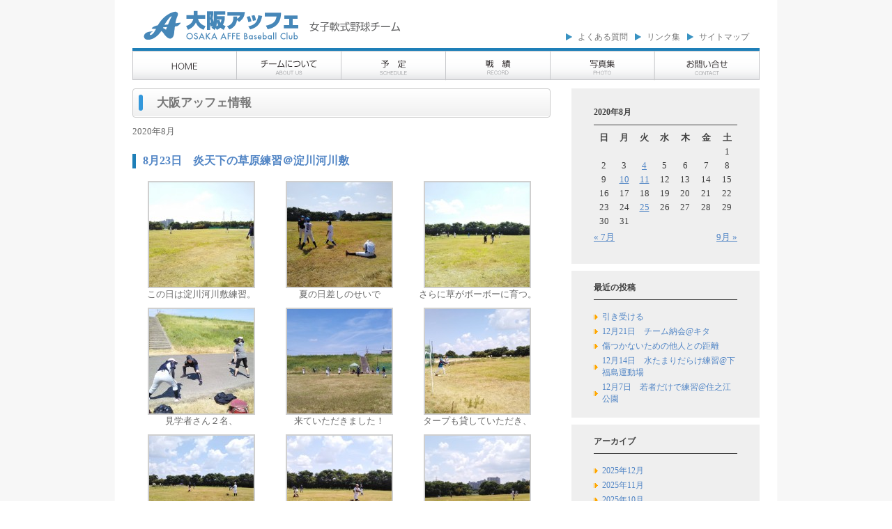

--- FILE ---
content_type: text/html; charset=UTF-8
request_url: https://affe89.com/archives/date/2020/08
body_size: 10755
content:
<!DOCTYPE html PUBLIC "-//W3C//DTD XHTML 1.0 Transitional//EN" "http://www.w3.org/TR/xhtml1/DTD/xhtml1-transitional.dtd">
<html xmlns="http://www.w3.org/1999/xhtml">
<head>
	<meta http-equiv="Content-Type" content="text/html;charset=UTF-8" />
	<meta name="author" content="女子野球チーム大阪アッフェ">
	<meta http-equiv="content-style-type" content="text/css">
	<meta name="keywords" content="女子軟式野球,女子野球,募集,メンバー募集,見学,体験,体験入部,中学,高校,チーム,関西,大阪,兵庫,京都,滋賀,奈良,神戸,試合,リーグ,軟式,ソフト,ジュニア,リトル">
	<meta name="description" content="大阪で活動している軟式の女子野球チーム大阪アッフェです！メンバーも随時募集中！見学、体験入部にお越しください！">


<!--[if lt IE 7]>
	<script type="text/javascript" src="unitpngfix.js"></script>
<![endif]-->

<link rel="stylesheet" href="https://affe89.com/wp/wp-content/themes/affe89/style.css" type="text/css" />
<link rel="alternate" type="application/rss+xml" title="RSSフィード" href="https://affe89.com/feed" />


<link rel="icon" href="favicon.gif" type="image/gif" />

<title>
女子野球チーム大阪アッフェ &raquo; 2020 &raquo; 8月｜大阪で活動している軟式の女子野球チーム大阪アッフェです！メンバーも随時募集中！見学、体験入部にお越しください！</title>

<!-- アクセス解析 -->
<script>
  (function(i,s,o,g,r,a,m){i['GoogleAnalyticsObject']=r;i[r]=i[r]||function(){
  (i[r].q=i[r].q||[]).push(arguments)},i[r].l=1*new Date();a=s.createElement(o),
  m=s.getElementsByTagName(o)[0];a.async=1;a.src=g;m.parentNode.insertBefore(a,m)
  })(window,document,'script','//www.google-analytics.com/analytics.js','ga');

  ga('create', 'UA-55815628-1', 'auto');
  ga('send', 'pageview');

</script>

<!-- ヘッダー設定 -->
<link rel='stylesheet' id='ai1ec_style-css'  href='//affe89.com/wp/wp-content/plugins/all-in-one-event-calendar/cache/649848e3_ai1ec_parsed_css.css?ver=2.6.1' type='text/css' media='all' />
<link rel='stylesheet' id='contact-form-7-css'  href='https://affe89.com/wp/wp-content/plugins/contact-form-7/includes/css/styles.css?ver=4.0.3' type='text/css' media='all' />
<link rel='stylesheet' id='esl-slideshow-css'  href='https://affe89.com/wp/wp-content/plugins/easing-slider/css/slideshow.min.css?ver=2.1.4.3' type='text/css' media='all' />
<script type='text/javascript' src='https://affe89.com/wp/wp-includes/js/jquery/jquery.js?ver=1.11.0'></script>
<script type='text/javascript' src='https://affe89.com/wp/wp-includes/js/jquery/jquery-migrate.min.js?ver=1.2.1'></script>
<script type='text/javascript' src='https://affe89.com/wp/wp-content/plugins/easing-slider/js/slideshow.min.js?ver=2.1.4.3'></script>
<link rel="EditURI" type="application/rsd+xml" title="RSD" href="https://affe89.com/wp/xmlrpc.php?rsd" />
<link rel="wlwmanifest" type="application/wlwmanifest+xml" href="https://affe89.com/wp/wp-includes/wlwmanifest.xml" /> 
<meta name="generator" content="WordPress 3.9.40" />

<link rel="stylesheet" href="https://affe89.com/wp/wp-content/plugins/count-per-day/counter.css" type="text/css" />
 <style type="text/css"> .easingsliderlite { } .easingsliderlite .easingsliderlite-arrows.easingsliderlite-next, .easingsliderlite .easingsliderlite-arrows.easingsliderlite-prev { } .easingsliderlite .easingsliderlite-arrows.easingsliderlite-next { background-image: url(http://affe89.com/wp/wp-content/plugins/easing-slider/images/slideshow_arrow_next.png); } .easingsliderlite .easingsliderlite-arrows.easingsliderlite-prev { background-image: url(http://affe89.com/wp/wp-content/plugins/easing-slider/images/slideshow_arrow_prev.png); } .easingsliderlite .easingsliderlite-pagination .easingsliderlite-icon { } .easingsliderlite .easingsliderlite-pagination .easingsliderlite-icon.inactive { background-image: url(http://affe89.com/wp/wp-content/plugins/easing-slider/images/slideshow_icon_inactive.png); } .easingsliderlite .easingsliderlite-pagination .easingsliderlite-icon.active { background-image: url(http://affe89.com/wp/wp-content/plugins/easing-slider/images/slideshow_icon_active.png); } </style>  
	<script type="text/javascript">
	 //<![CDATA[ 
	function toggleLinkGrp(id) {
	   var e = document.getElementById(id);
	   if(e.style.display == 'block')
			e.style.display = 'none';
	   else
			e.style.display = 'block';
	}
	// ]]>
	</script> 
	
</head>

<body border="0" cellpadding="0" cellspacing="0"> 

<!-- facebook Page Pluginウィジェット用 -->
<div id="fb-root"></div>
<script>(function(d, s, id) {
  var js, fjs = d.getElementsByTagName(s)[0];
  if (d.getElementById(id)) return;
  js = d.createElement(s); js.id = id;
  js.src = "//connect.facebook.net/ja_JP/sdk.js#xfbml=1&version=v2.3";
  fjs.parentNode.insertBefore(js, fjs);
}(document, 'script', 'facebook-jssdk'));</script>

<!-- ラップ -->
<div id="wrapper" align="center">

<!-- コンテナ -->
<div id="container">
<!--　ヘッダー　-->
<div id="header">

<!-- ロゴ -->
<div id="sitename"><h1><a href="https://affe89.com"><img src="https://affe89.com/wp/wp-content/themes/affe89/images/logo.png" alt="大阪で活動している軟式の女子野球チーム大阪アッフェです！メンバーも随時募集中！見学、体験入部にお越しください！"  title="女子野球チーム大阪アッフェ" /></a></h1></div>

 	<!-- ヘッダーメニュー -->
	<ul class="menu">
	<div class="menu-header-container"><ul id="menu-header" class="menu"><li id="menu-item-8542" class="menu-item menu-item-type-post_type menu-item-object-page menu-item-8542"><a href="https://affe89.com/fqa">よくある質問</a></li>
<li id="menu-item-8543" class="menu-item menu-item-type-post_type menu-item-object-page menu-item-8543"><a href="https://affe89.com/link">リンク集</a></li>
<li id="menu-item-47" class="menu-item menu-item-type-post_type menu-item-object-page menu-item-47"><a href="https://affe89.com/sitemap">サイトマップ</a></li>
</ul></div>	</ul>


</div><!--ヘッダーclose-->


<!--　メインメニュー　-->
<div id="menu">
<div class="menu-navimenu-container"><ul id="menu-navimenu" class="menu"><li id="menu-item-12" class="menu-item menu-item-type-post_type menu-item-object-page menu-item-12"><a href="https://affe89.com/">トップページ</a></li>
<li id="menu-item-13" class="menu-item menu-item-type-post_type menu-item-object-page menu-item-13"><a href="https://affe89.com/team">チームについて</a></li>
<li id="menu-item-36" class="menu-item menu-item-type-post_type menu-item-object-page menu-item-36"><a href="https://affe89.com/schedule">予定</a></li>
<li id="menu-item-104" class="menu-item menu-item-type-post_type menu-item-object-page menu-item-104"><a href="https://affe89.com/record">戦　績</a></li>
<li id="menu-item-8553" class="menu-item menu-item-type-taxonomy menu-item-object-category menu-item-8553"><a href="https://affe89.com/archives/category/gallery">写真集</a></li>
<li id="menu-item-55" class="menu-item menu-item-type-post_type menu-item-object-page menu-item-55"><a href="https://affe89.com/contact">お問い合わせ</a></li>
</ul></div></div><!--メインメニュー_close-->


<!-- コンテンツ外枠＋背景設定 -->
<div id="mat" class="clearfix">

<!--　ブログ用コンテンツ　-->
<div id="content">
<h2>大阪アッフェ情報</h2>


<p id="pagetitle">
2020年8月</p>


<div class="post">
<h3><a href="https://affe89.com/archives/8562">
8月23日　炎天下の草原練習＠淀川河川敷</a></h3>


		<style type='text/css'>
			#gallery-1 {
				margin: auto;
			}
			#gallery-1 .gallery-item {
				float: left;
				margin-top: 10px;
				text-align: center;
				width: 33%;
			}
			#gallery-1 img {
				border: 2px solid #cfcfcf;
			}
			#gallery-1 .gallery-caption {
				margin-left: 0;
			}
			/* see gallery_shortcode() in wp-includes/media.php */
		</style>
		<div id='gallery-1' class='gallery galleryid-8562 gallery-columns-3 gallery-size-thumbnail'><dl class='gallery-item'>
			<dt class='gallery-icon landscape'>
				<a href='https://affe89.com/archives/8562/img_1193'><img width="150" height="150" src="https://affe89.com/wp/wp-content/uploads/2020/08/IMG_1193-150x150.jpg" class="attachment-thumbnail" alt="この日は淀川河川敷練習。" /></a>
			</dt>
				<dd class='wp-caption-text gallery-caption'>
				この日は淀川河川敷練習。
				</dd></dl><dl class='gallery-item'>
			<dt class='gallery-icon landscape'>
				<a href='https://affe89.com/archives/8562/img_1192'><img width="150" height="150" src="https://affe89.com/wp/wp-content/uploads/2020/08/IMG_1192-150x150.jpg" class="attachment-thumbnail" alt="夏の日差しのせいで" /></a>
			</dt>
				<dd class='wp-caption-text gallery-caption'>
				夏の日差しのせいで
				</dd></dl><dl class='gallery-item'>
			<dt class='gallery-icon landscape'>
				<a href='https://affe89.com/archives/8562/img_1194'><img width="150" height="150" src="https://affe89.com/wp/wp-content/uploads/2020/08/IMG_1194-150x150.jpg" class="attachment-thumbnail" alt="さらに草がボーボーに育つ。" /></a>
			</dt>
				<dd class='wp-caption-text gallery-caption'>
				さらに草がボーボーに育つ。
				</dd></dl><br style="clear: both" /><dl class='gallery-item'>
			<dt class='gallery-icon landscape'>
				<a href='https://affe89.com/archives/8562/img_1191'><img width="150" height="150" src="https://affe89.com/wp/wp-content/uploads/2020/08/IMG_1191-150x150.jpg" class="attachment-thumbnail" alt="見学者さん２名、" /></a>
			</dt>
				<dd class='wp-caption-text gallery-caption'>
				見学者さん２名、
				</dd></dl><dl class='gallery-item'>
			<dt class='gallery-icon landscape'>
				<a href='https://affe89.com/archives/8562/img_1195'><img width="150" height="150" src="https://affe89.com/wp/wp-content/uploads/2020/08/IMG_1195-150x150.jpg" class="attachment-thumbnail" alt="来ていただきました！" /></a>
			</dt>
				<dd class='wp-caption-text gallery-caption'>
				来ていただきました！
				</dd></dl><dl class='gallery-item'>
			<dt class='gallery-icon landscape'>
				<a href='https://affe89.com/archives/8562/img_1196'><img width="150" height="150" src="https://affe89.com/wp/wp-content/uploads/2020/08/IMG_1196-150x150.jpg" class="attachment-thumbnail" alt="タープも貸していただき、" /></a>
			</dt>
				<dd class='wp-caption-text gallery-caption'>
				タープも貸していただき、
				</dd></dl><br style="clear: both" /><dl class='gallery-item'>
			<dt class='gallery-icon landscape'>
				<a href='https://affe89.com/archives/8562/img_1197'><img width="150" height="150" src="https://affe89.com/wp/wp-content/uploads/2020/08/IMG_1197-150x150.jpg" class="attachment-thumbnail" alt="なんとかしのいだけど、" /></a>
			</dt>
				<dd class='wp-caption-text gallery-caption'>
				なんとかしのいだけど、
				</dd></dl><dl class='gallery-item'>
			<dt class='gallery-icon landscape'>
				<a href='https://affe89.com/archives/8562/img_1198'><img width="150" height="150" src="https://affe89.com/wp/wp-content/uploads/2020/08/IMG_1198-150x150.jpg" class="attachment-thumbnail" alt="めっちゃくちゃ暑いがな！" /></a>
			</dt>
				<dd class='wp-caption-text gallery-caption'>
				めっちゃくちゃ暑いがな！
				</dd></dl><dl class='gallery-item'>
			<dt class='gallery-icon landscape'>
				<a href='https://affe89.com/archives/8562/img_1199'><img width="150" height="150" src="https://affe89.com/wp/wp-content/uploads/2020/08/IMG_1199-150x150.jpg" class="attachment-thumbnail" alt="プチ監禁してたワタクシは、" /></a>
			</dt>
				<dd class='wp-caption-text gallery-caption'>
				プチ監禁してたワタクシは、
				</dd></dl><br style="clear: both" /><dl class='gallery-item'>
			<dt class='gallery-icon landscape'>
				<a href='https://affe89.com/archives/8562/img_1200'><img width="150" height="150" src="https://affe89.com/wp/wp-content/uploads/2020/08/IMG_1200-150x150.jpg" class="attachment-thumbnail" alt="久々の外出＆太陽だったので" /></a>
			</dt>
				<dd class='wp-caption-text gallery-caption'>
				久々の外出＆太陽だったので
				</dd></dl><dl class='gallery-item'>
			<dt class='gallery-icon landscape'>
				<a href='https://affe89.com/archives/8562/img_1201'><img width="150" height="150" src="https://affe89.com/wp/wp-content/uploads/2020/08/IMG_1201-150x150.jpg" class="attachment-thumbnail" alt="早々にがんばることを" /></a>
			</dt>
				<dd class='wp-caption-text gallery-caption'>
				早々にがんばることを
				</dd></dl><dl class='gallery-item'>
			<dt class='gallery-icon landscape'>
				<a href='https://affe89.com/archives/8562/img_1204'><img width="150" height="150" src="https://affe89.com/wp/wp-content/uploads/2020/08/IMG_1204-150x150.jpg" class="attachment-thumbnail" alt="あきらめたよ♡" /></a>
			</dt>
				<dd class='wp-caption-text gallery-caption'>
				あきらめたよ♡
				</dd></dl><br style="clear: both" /><dl class='gallery-item'>
			<dt class='gallery-icon landscape'>
				<a href='https://affe89.com/archives/8562/img_1202'><img width="150" height="150" src="https://affe89.com/wp/wp-content/uploads/2020/08/IMG_1202-150x150.jpg" class="attachment-thumbnail" alt="若者たちは、元気なので" /></a>
			</dt>
				<dd class='wp-caption-text gallery-caption'>
				若者たちは、元気なので
				</dd></dl><dl class='gallery-item'>
			<dt class='gallery-icon landscape'>
				<a href='https://affe89.com/archives/8562/img_1206'><img width="150" height="150" src="https://affe89.com/wp/wp-content/uploads/2020/08/IMG_1206-150x150.jpg" class="attachment-thumbnail" alt="みんなで話し合いながら、" /></a>
			</dt>
				<dd class='wp-caption-text gallery-caption'>
				みんなで話し合いながら、
				</dd></dl><dl class='gallery-item'>
			<dt class='gallery-icon landscape'>
				<a href='https://affe89.com/archives/8562/img_1203'><img width="150" height="150" src="https://affe89.com/wp/wp-content/uploads/2020/08/IMG_1203-150x150.jpg" class="attachment-thumbnail" alt="工夫して練習してました！" /></a>
			</dt>
				<dd class='wp-caption-text gallery-caption'>
				工夫して練習してました！
				</dd></dl><br style="clear: both" /><dl class='gallery-item'>
			<dt class='gallery-icon landscape'>
				<a href='https://affe89.com/archives/8562/img_1207'><img width="150" height="150" src="https://affe89.com/wp/wp-content/uploads/2020/08/IMG_1207-150x150.jpg" class="attachment-thumbnail" alt="まだまだ暑いけど、" /></a>
			</dt>
				<dd class='wp-caption-text gallery-caption'>
				まだまだ暑いけど、
				</dd></dl><dl class='gallery-item'>
			<dt class='gallery-icon landscape'>
				<a href='https://affe89.com/archives/8562/img_1205'><img width="150" height="150" src="https://affe89.com/wp/wp-content/uploads/2020/08/IMG_1205-150x150.jpg" class="attachment-thumbnail" alt="水分、塩分とって、" /></a>
			</dt>
				<dd class='wp-caption-text gallery-caption'>
				水分、塩分とって、
				</dd></dl><dl class='gallery-item'>
			<dt class='gallery-icon landscape'>
				<a href='https://affe89.com/archives/8562/img_1208'><img width="150" height="150" src="https://affe89.com/wp/wp-content/uploads/2020/08/IMG_1208-150x150.jpg" class="attachment-thumbnail" alt="がんばりましょう！" /></a>
			</dt>
				<dd class='wp-caption-text gallery-caption'>
				がんばりましょう！
				</dd></dl><br style="clear: both" />
		</div>


<p class="postinfo">
2020年8月25日 21:18 | 
カテゴリー：<a href="https://affe89.com/archives/category/gallery" title="ギャラリー の投稿をすべて表示" rel="category tag">ギャラリー</a> </p>
</div>


<div class="post">
<h3><a href="https://affe89.com/archives/8499">
8月9日　ヤキューの日に出稽古＠春日丘運動広場</a></h3>


		<style type='text/css'>
			#gallery-2 {
				margin: auto;
			}
			#gallery-2 .gallery-item {
				float: left;
				margin-top: 10px;
				text-align: center;
				width: 33%;
			}
			#gallery-2 img {
				border: 2px solid #cfcfcf;
			}
			#gallery-2 .gallery-caption {
				margin-left: 0;
			}
			/* see gallery_shortcode() in wp-includes/media.php */
		</style>
		<div id='gallery-2' class='gallery galleryid-8499 gallery-columns-3 gallery-size-thumbnail'><dl class='gallery-item'>
			<dt class='gallery-icon landscape'>
				<a href='https://affe89.com/archives/8499/%e5%86%99%e7%9c%9f-2020-08-11-23-17-59'><img width="150" height="150" src="https://affe89.com/wp/wp-content/uploads/2020/08/6020ec662b547d4dba4bc992426d160e-150x150.jpg" class="attachment-thumbnail" alt="この日は、モンスターズさんと" /></a>
			</dt>
				<dd class='wp-caption-text gallery-caption'>
				この日は、モンスターズさんと
				</dd></dl><dl class='gallery-item'>
			<dt class='gallery-icon landscape'>
				<a href='https://affe89.com/archives/8499/img_0922'><img width="150" height="150" src="https://affe89.com/wp/wp-content/uploads/2020/08/IMG_0922-150x150.jpg" class="attachment-thumbnail" alt="合同練習です！！" /></a>
			</dt>
				<dd class='wp-caption-text gallery-caption'>
				合同練習です！！
				</dd></dl><dl class='gallery-item'>
			<dt class='gallery-icon landscape'>
				<a href='https://affe89.com/archives/8499/img_0923'><img width="150" height="150" src="https://affe89.com/wp/wp-content/uploads/2020/08/IMG_0923-150x150.jpg" class="attachment-thumbnail" alt="ちなみにワタクシは欠席。" /></a>
			</dt>
				<dd class='wp-caption-text gallery-caption'>
				ちなみにワタクシは欠席。
				</dd></dl><br style="clear: both" /><dl class='gallery-item'>
			<dt class='gallery-icon landscape'>
				<a href='https://affe89.com/archives/8499/img_0924'><img width="150" height="150" src="https://affe89.com/wp/wp-content/uploads/2020/08/IMG_0924-150x150.jpg" class="attachment-thumbnail" alt="なので、詳細はわかりません。" /></a>
			</dt>
				<dd class='wp-caption-text gallery-caption'>
				なので、詳細はわかりません。
				</dd></dl><dl class='gallery-item'>
			<dt class='gallery-icon landscape'>
				<a href='https://affe89.com/archives/8499/img_0926'><img width="150" height="150" src="https://affe89.com/wp/wp-content/uploads/2020/08/IMG_0926-150x150.jpg" class="attachment-thumbnail" alt="伝え聞く話によると、" /></a>
			</dt>
				<dd class='wp-caption-text gallery-caption'>
				伝え聞く話によると、
				</dd></dl><dl class='gallery-item'>
			<dt class='gallery-icon landscape'>
				<a href='https://affe89.com/archives/8499/img_0927'><img width="150" height="150" src="https://affe89.com/wp/wp-content/uploads/2020/08/IMG_0927-150x150.jpg" class="attachment-thumbnail" alt="うちのジャーマネも" /></a>
			</dt>
				<dd class='wp-caption-text gallery-caption'>
				うちのジャーマネも
				</dd></dl><br style="clear: both" /><dl class='gallery-item'>
			<dt class='gallery-icon landscape'>
				<a href='https://affe89.com/archives/8499/img_0937'><img width="150" height="150" src="https://affe89.com/wp/wp-content/uploads/2020/08/IMG_0937-150x150.jpg" class="attachment-thumbnail" alt="ランナーをして" /></a>
			</dt>
				<dd class='wp-caption-text gallery-caption'>
				ランナーをして
				</dd></dl><dl class='gallery-item'>
			<dt class='gallery-icon landscape'>
				<a href='https://affe89.com/archives/8499/img_0950'><img width="150" height="150" src="https://affe89.com/wp/wp-content/uploads/2020/08/IMG_0950-150x150.jpg" class="attachment-thumbnail" alt="大活躍だったそうで笑" /></a>
			</dt>
				<dd class='wp-caption-text gallery-caption'>
				大活躍だったそうで笑
				</dd></dl><dl class='gallery-item'>
			<dt class='gallery-icon landscape'>
				<a href='https://affe89.com/archives/8499/img_0938'><img width="150" height="150" src="https://affe89.com/wp/wp-content/uploads/2020/08/IMG_0938-150x150.jpg" class="attachment-thumbnail" alt="モンさん、" /></a>
			</dt>
				<dd class='wp-caption-text gallery-caption'>
				モンさん、
				</dd></dl><br style="clear: both" /><dl class='gallery-item'>
			<dt class='gallery-icon landscape'>
				<a href='https://affe89.com/archives/8499/img_0939'><img width="150" height="150" src="https://affe89.com/wp/wp-content/uploads/2020/08/IMG_0939-150x150.jpg" class="attachment-thumbnail" alt="うちのジャマーマネの" /></a>
			</dt>
				<dd class='wp-caption-text gallery-caption'>
				うちのジャマーマネの
				</dd></dl><dl class='gallery-item'>
			<dt class='gallery-icon landscape'>
				<a href='https://affe89.com/archives/8499/img_0943'><img width="150" height="150" src="https://affe89.com/wp/wp-content/uploads/2020/08/IMG_0943-150x150.jpg" class="attachment-thumbnail" alt="レンタル料は" /></a>
			</dt>
				<dd class='wp-caption-text gallery-caption'>
				レンタル料は
				</dd></dl><dl class='gallery-item'>
			<dt class='gallery-icon portrait'>
				<a href='https://affe89.com/archives/8499/%e5%86%99%e7%9c%9f-2020-08-11-23-26-03'><img width="150" height="150" src="https://affe89.com/wp/wp-content/uploads/2020/08/c45c638235f5fa8006373d0cc453dc9f-150x150.jpg" class="attachment-thumbnail" alt="1時間5万円です￥" /></a>
			</dt>
				<dd class='wp-caption-text gallery-caption'>
				1時間5万円です￥
				</dd></dl><br style="clear: both" /><dl class='gallery-item'>
			<dt class='gallery-icon landscape'>
				<a href='https://affe89.com/archives/8499/img_0957'><img width="150" height="150" src="https://affe89.com/wp/wp-content/uploads/2020/08/IMG_0957-150x150.jpg" class="attachment-thumbnail" alt="人がたくさんいると" /></a>
			</dt>
				<dd class='wp-caption-text gallery-caption'>
				人がたくさんいると
				</dd></dl><dl class='gallery-item'>
			<dt class='gallery-icon landscape'>
				<a href='https://affe89.com/archives/8499/img_0960'><img width="150" height="150" src="https://affe89.com/wp/wp-content/uploads/2020/08/IMG_0960-150x150.jpg" class="attachment-thumbnail" alt="いい練習ができて" /></a>
			</dt>
				<dd class='wp-caption-text gallery-caption'>
				いい練習ができて
				</dd></dl><dl class='gallery-item'>
			<dt class='gallery-icon landscape'>
				<a href='https://affe89.com/archives/8499/%e5%86%99%e7%9c%9f-2020-08-11-23-17-32'><img width="150" height="150" src="https://affe89.com/wp/wp-content/uploads/2020/08/e3c0aa26d7c4a8c17d3a37f7dac93bc8-150x150.jpg" class="attachment-thumbnail" alt="充実した１日だったそうで。" /></a>
			</dt>
				<dd class='wp-caption-text gallery-caption'>
				充実した１日だったそうで。
				</dd></dl><br style="clear: both" /><dl class='gallery-item'>
			<dt class='gallery-icon landscape'>
				<a href='https://affe89.com/archives/8499/img_0964'><img width="150" height="150" src="https://affe89.com/wp/wp-content/uploads/2020/08/IMG_0964-150x150.jpg" class="attachment-thumbnail" alt="スーパー見学者さんも" /></a>
			</dt>
				<dd class='wp-caption-text gallery-caption'>
				スーパー見学者さんも
				</dd></dl><dl class='gallery-item'>
			<dt class='gallery-icon landscape'>
				<a href='https://affe89.com/archives/8499/%e5%86%99%e7%9c%9f-2020-08-11-23-18-10'><img width="150" height="150" src="https://affe89.com/wp/wp-content/uploads/2020/08/c2891730913d4fbd97b4500dcd6f5b66-150x150.jpg" class="attachment-thumbnail" alt="２名来ていただき" /></a>
			</dt>
				<dd class='wp-caption-text gallery-caption'>
				２名来ていただき
				</dd></dl><dl class='gallery-item'>
			<dt class='gallery-icon landscape'>
				<a href='https://affe89.com/archives/8499/%e5%86%99%e7%9c%9f-2020-08-11-23-18-11'><img width="150" height="150" src="https://affe89.com/wp/wp-content/uploads/2020/08/06d3abd8a62a2bcb7df1d4c5dc58ac31-150x150.jpg" class="attachment-thumbnail" alt="感謝です！！！" /></a>
			</dt>
				<dd class='wp-caption-text gallery-caption'>
				感謝です！！！
				</dd></dl><br style="clear: both" /><dl class='gallery-item'>
			<dt class='gallery-icon portrait'>
				<a href='https://affe89.com/archives/8499/%e5%86%99%e7%9c%9f-2020-08-11-23-26-14'><img width="150" height="150" src="https://affe89.com/wp/wp-content/uploads/2020/08/e3f540a62f68568a5c81fb646336f276-150x150.jpg" class="attachment-thumbnail" alt="モンスターズさん、" /></a>
			</dt>
				<dd class='wp-caption-text gallery-caption'>
				モンスターズさん、
				</dd></dl><dl class='gallery-item'>
			<dt class='gallery-icon landscape'>
				<a href='https://affe89.com/archives/8499/%e5%86%99%e7%9c%9f-2020-08-11-23-18-13'><img width="150" height="150" src="https://affe89.com/wp/wp-content/uploads/2020/08/1742f4d2201c8388f0e540ed9792313d-150x150.jpg" class="attachment-thumbnail" alt="貴重な時間を" /></a>
			</dt>
				<dd class='wp-caption-text gallery-caption'>
				貴重な時間を
				</dd></dl><dl class='gallery-item'>
			<dt class='gallery-icon landscape'>
				<a href='https://affe89.com/archives/8499/%e5%86%99%e7%9c%9f-2020-08-11-23-18-14'><img width="150" height="150" src="https://affe89.com/wp/wp-content/uploads/2020/08/9ddde2ae39f41e1e00efb486005b425c-150x150.jpg" class="attachment-thumbnail" alt="ありがとうございました！" /></a>
			</dt>
				<dd class='wp-caption-text gallery-caption'>
				ありがとうございました！
				</dd></dl><br style="clear: both" /><dl class='gallery-item'>
			<dt class='gallery-icon landscape'>
				<a href='https://affe89.com/archives/8499/%e5%86%99%e7%9c%9f-2020-08-11-23-18-20'><img width="150" height="150" src="https://affe89.com/wp/wp-content/uploads/2020/08/2737afbccc5d0afca6e588a8d83abd76-150x150.jpg" class="attachment-thumbnail" alt="また、分厚いその胸に" /></a>
			</dt>
				<dd class='wp-caption-text gallery-caption'>
				また、分厚いその胸に
				</dd></dl><dl class='gallery-item'>
			<dt class='gallery-icon landscape'>
				<a href='https://affe89.com/archives/8499/%e5%86%99%e7%9c%9f-2020-08-11-23-18-29'><img width="150" height="150" src="https://affe89.com/wp/wp-content/uploads/2020/08/c4045516e23c647e415e58e20e833d7f-150x150.jpg" class="attachment-thumbnail" alt="飛び込んでいくので" /></a>
			</dt>
				<dd class='wp-caption-text gallery-caption'>
				飛び込んでいくので
				</dd></dl><dl class='gallery-item'>
			<dt class='gallery-icon landscape'>
				<a href='https://affe89.com/archives/8499/%e5%86%99%e7%9c%9f-2020-08-11-23-18-30-1'><img width="150" height="150" src="https://affe89.com/wp/wp-content/uploads/2020/08/a52eadede167ee0ba62d9a478f664fc2-150x150.jpg" class="attachment-thumbnail" alt="ぶつかり稽古を" /></a>
			</dt>
				<dd class='wp-caption-text gallery-caption'>
				ぶつかり稽古を
				</dd></dl><br style="clear: both" /><dl class='gallery-item'>
			<dt class='gallery-icon landscape'>
				<a href='https://affe89.com/archives/8499/%e5%86%99%e7%9c%9f-2020-08-11-23-18-30'><img width="150" height="150" src="https://affe89.com/wp/wp-content/uploads/2020/08/56dae4b502e5a0b3df4e0d18e206a778-150x150.jpg" class="attachment-thumbnail" alt="よろしくお願いします！" /></a>
			</dt>
				<dd class='wp-caption-text gallery-caption'>
				よろしくお願いします！
				</dd></dl><dl class='gallery-item'>
			<dt class='gallery-icon portrait'>
				<a href='https://affe89.com/archives/8499/%e5%86%99%e7%9c%9f-2020-08-11-23-26-18'><img width="150" height="150" src="https://affe89.com/wp/wp-content/uploads/2020/08/d5a4eb6f146031eb8765e4a9c6f04522-150x150.jpg" class="attachment-thumbnail" alt="暑い中、お疲れ様でした！" /></a>
			</dt>
				<dd class='wp-caption-text gallery-caption'>
				暑い中、お疲れ様でした！
				</dd></dl>
			<br style='clear: both' />
		</div>


<p class="postinfo">
2020年8月11日 23:38 | 
カテゴリー：<a href="https://affe89.com/archives/category/gallery" title="ギャラリー の投稿をすべて表示" rel="category tag">ギャラリー</a> </p>
</div>


<div class="post">
<h3><a href="https://affe89.com/archives/8497">
落し物が戻ってくる国</a></h3>

<p>先週のことでございました。試合の帰り、電車に乗っていて駅の改札を出ようとしたら、パスケースがない！！なんと、電車内で落としてしまったんです！あわてて駅員に問い合わせたら、30分後にどこかの駅に届いている可能性があるから、もう少ししてから電話してください、とのこと。なのでしばらくしてから電話をしたらあっさり出てきて、１時間半後には手元にもどってきました。いやあ、拾ってくださった方、本当に感謝です！！そういえば私も半年ほど前に電車でスマホを拾いましてね。そしたら落とし主のご家族と思われる方からバンバン電話がかかってきて。いや、気持ちはわかるけど電車内だから出られないし。周りの人は不審な目で見てくるし。切っても切ってもかけてくるのでとりあえず次の駅で降りて電話に出て、「スマホ落とされましたよね？私は待ち合わせの時間があるので◯◯駅の駅員室に届けておきますから取りに来てください！」とだけ伝えて駅員室にダッシュしようとしたら相手の方が電話口でお礼を連呼しながら「待って下さい！」と引き止める声が。なにかと思ったら、私の名前を聞かれました。そらそうですよね、スマホを取りに行った時に「◯◯さんから届けてもらっていると思いますが」という証明になりますもんね。もっと言えば、私が相手方のお名前を確認するべきでした。駅員に預ける時に「◯◯さんという方が取りに来られます」と伝えておかなければ、電話のやりとりを聞いていた悪党がニセモノを名乗ってスマホを取りに来るかもしれません。とりあず電話がかかってきた時に表示されたその方のニックネームを駅員に伝えたので、その後ちゃんと受け取られたと思いますが、もう少しきっちり対応すればよかったです。でも、そんなことがあったから逆に自分の時も落し物が戻ってきたのかなと思いつつ、「治安の悪い国だと落し物はほとんど戻ってこないけど、日本は落し物がちゃんと戻ってくる国だ」と先輩が言っていたのを思い出しました。みなさまも落とし物には気をつけて。</p>

<p class="postinfo">
2020年8月10日 11:51 | 
カテゴリー：<a href="https://affe89.com/archives/category/column" title="逸球入魂コラム の投稿をすべて表示" rel="category tag">逸球入魂コラム</a> </p>
</div>


<div class="post">
<h3><a href="https://affe89.com/archives/8471">
8月2日　暑すぎた交流戦＠みの池野球場</a></h3>


		<style type='text/css'>
			#gallery-3 {
				margin: auto;
			}
			#gallery-3 .gallery-item {
				float: left;
				margin-top: 10px;
				text-align: center;
				width: 33%;
			}
			#gallery-3 img {
				border: 2px solid #cfcfcf;
			}
			#gallery-3 .gallery-caption {
				margin-left: 0;
			}
			/* see gallery_shortcode() in wp-includes/media.php */
		</style>
		<div id='gallery-3' class='gallery galleryid-8471 gallery-columns-3 gallery-size-thumbnail'><dl class='gallery-item'>
			<dt class='gallery-icon landscape'>
				<a href='https://affe89.com/archives/8471/img_0882'><img width="150" height="150" src="https://affe89.com/wp/wp-content/uploads/2020/08/IMG_0882-150x150.jpg" class="attachment-thumbnail" alt="この日は交流戦！" /></a>
			</dt>
				<dd class='wp-caption-text gallery-caption'>
				この日は交流戦！
				</dd></dl><dl class='gallery-item'>
			<dt class='gallery-icon landscape'>
				<a href='https://affe89.com/archives/8471/img_0880'><img width="150" height="150" src="https://affe89.com/wp/wp-content/uploads/2020/08/IMG_0880-150x150.jpg" class="attachment-thumbnail" alt="コロナ対策も、" /></a>
			</dt>
				<dd class='wp-caption-text gallery-caption'>
				コロナ対策も、
				</dd></dl><dl class='gallery-item'>
			<dt class='gallery-icon landscape'>
				<a href='https://affe89.com/archives/8471/img_0878'><img width="150" height="150" src="https://affe89.com/wp/wp-content/uploads/2020/08/IMG_0878-150x150.jpg" class="attachment-thumbnail" alt="バッチリ" /></a>
			</dt>
				<dd class='wp-caption-text gallery-caption'>
				バッチリ
				</dd></dl><br style="clear: both" /><dl class='gallery-item'>
			<dt class='gallery-icon landscape'>
				<a href='https://affe89.com/archives/8471/img_0881'><img width="150" height="150" src="https://affe89.com/wp/wp-content/uploads/2020/08/IMG_0881-150x150.jpg" class="attachment-thumbnail" alt="やってます！" /></a>
			</dt>
				<dd class='wp-caption-text gallery-caption'>
				やってます！
				</dd></dl><dl class='gallery-item'>
			<dt class='gallery-icon landscape'>
				<a href='https://affe89.com/archives/8471/img_0872'><img width="150" height="150" src="https://affe89.com/wp/wp-content/uploads/2020/08/IMG_0872-150x150.jpg" class="attachment-thumbnail" alt="ジャーマネに、自分と" /></a>
			</dt>
				<dd class='wp-caption-text gallery-caption'>
				ジャーマネに、自分と
				</dd></dl><dl class='gallery-item'>
			<dt class='gallery-icon portrait'>
				<a href='https://affe89.com/archives/8471/img_0867'><img width="150" height="150" src="https://affe89.com/wp/wp-content/uploads/2020/08/IMG_0867-150x150.jpg" class="attachment-thumbnail" alt="カントクから誕プレ贈呈。" /></a>
			</dt>
				<dd class='wp-caption-text gallery-caption'>
				カントクから誕プレ贈呈。
				</dd></dl><br style="clear: both" /><dl class='gallery-item'>
			<dt class='gallery-icon landscape'>
				<a href='https://affe89.com/archives/8471/img_0890'><img width="150" height="150" src="https://affe89.com/wp/wp-content/uploads/2020/08/IMG_0890-150x150.jpg" class="attachment-thumbnail" alt="この日は暑かったね。" /></a>
			</dt>
				<dd class='wp-caption-text gallery-caption'>
				この日は暑かったね。
				</dd></dl><dl class='gallery-item'>
			<dt class='gallery-icon landscape'>
				<a href='https://affe89.com/archives/8471/img_0883'><img width="150" height="150" src="https://affe89.com/wp/wp-content/uploads/2020/08/IMG_0883-150x150.jpg" class="attachment-thumbnail" alt="アップの時点で、全力を" /></a>
			</dt>
				<dd class='wp-caption-text gallery-caption'>
				アップの時点で、全力を
				</dd></dl><dl class='gallery-item'>
			<dt class='gallery-icon landscape'>
				<a href='https://affe89.com/archives/8471/img_0886'><img width="150" height="150" src="https://affe89.com/wp/wp-content/uploads/2020/08/IMG_0886-150x150.jpg" class="attachment-thumbnail" alt="使い切りました。" /></a>
			</dt>
				<dd class='wp-caption-text gallery-caption'>
				使い切りました。
				</dd></dl><br style="clear: both" /><dl class='gallery-item'>
			<dt class='gallery-icon landscape'>
				<a href='https://affe89.com/archives/8471/img_0887'><img width="150" height="150" src="https://affe89.com/wp/wp-content/uploads/2020/08/IMG_0887-150x150.jpg" class="attachment-thumbnail" alt="BMS（ベンチ前集合）" /></a>
			</dt>
				<dd class='wp-caption-text gallery-caption'>
				BMS（ベンチ前集合）
				</dd></dl><dl class='gallery-item'>
			<dt class='gallery-icon landscape'>
				<a href='https://affe89.com/archives/8471/img_0888'><img width="150" height="150" src="https://affe89.com/wp/wp-content/uploads/2020/08/IMG_0888-150x150.jpg" class="attachment-thumbnail" alt="よろしくでーす。" /></a>
			</dt>
				<dd class='wp-caption-text gallery-caption'>
				よろしくでーす。
				</dd></dl><dl class='gallery-item'>
			<dt class='gallery-icon landscape'>
				<a href='https://affe89.com/archives/8471/img_0889'><img width="150" height="150" src="https://affe89.com/wp/wp-content/uploads/2020/08/IMG_0889-150x150.jpg" class="attachment-thumbnail" alt="ジャーマネはスコアで" /></a>
			</dt>
				<dd class='wp-caption-text gallery-caption'>
				ジャーマネはスコアで
				</dd></dl><br style="clear: both" /><dl class='gallery-item'>
			<dt class='gallery-icon landscape'>
				<a href='https://affe89.com/archives/8471/117261015_3981237161890862_1547647284173575401_o'><img width="150" height="150" src="https://affe89.com/wp/wp-content/uploads/2020/08/117261015_3981237161890862_1547647284173575401_o-150x150.jpg" class="attachment-thumbnail" alt="忙しいので写真は" /></a>
			</dt>
				<dd class='wp-caption-text gallery-caption'>
				忙しいので写真は
				</dd></dl><dl class='gallery-item'>
			<dt class='gallery-icon landscape'>
				<a href='https://affe89.com/archives/8471/117241080_3981239241890654_1094951669520182652_o'><img width="150" height="150" src="https://affe89.com/wp/wp-content/uploads/2020/08/117241080_3981239241890654_1094951669520182652_o-150x150.jpg" class="attachment-thumbnail" alt="少なめ。連盟さまより" /></a>
			</dt>
				<dd class='wp-caption-text gallery-caption'>
				少なめ。連盟さまより
				</dd></dl><dl class='gallery-item'>
			<dt class='gallery-icon landscape'>
				<a href='https://affe89.com/archives/8471/116795449_3981239618557283_6210869912307817951_o'><img width="150" height="150" src="https://affe89.com/wp/wp-content/uploads/2020/08/116795449_3981239618557283_6210869912307817951_o-150x150.jpg" class="attachment-thumbnail" alt="拝借してきました！" /></a>
			</dt>
				<dd class='wp-caption-text gallery-caption'>
				拝借してきました！
				</dd></dl><br style="clear: both" /><dl class='gallery-item'>
			<dt class='gallery-icon landscape'>
				<a href='https://affe89.com/archives/8471/116591069_3981238878557357_3873062732507573611_o'><img width="150" height="150" src="https://affe89.com/wp/wp-content/uploads/2020/08/116591069_3981238878557357_3873062732507573611_o-150x150.jpg" class="attachment-thumbnail" alt="試合は楽しいね。" /></a>
			</dt>
				<dd class='wp-caption-text gallery-caption'>
				試合は楽しいね。
				</dd></dl><dl class='gallery-item'>
			<dt class='gallery-icon landscape'>
				<a href='https://affe89.com/archives/8471/116432096_3981238205224091_8794975095030090976_o'><img width="150" height="150" src="https://affe89.com/wp/wp-content/uploads/2020/08/116432096_3981238205224091_8794975095030090976_o-150x150.jpg" class="attachment-thumbnail" alt="次回もがんばろー！！" /></a>
			</dt>
				<dd class='wp-caption-text gallery-caption'>
				次回もがんばろー！！
				</dd></dl>
			<br style='clear: both' />
		</div>


<p class="postinfo">
2020年8月4日 22:34 | 
カテゴリー：<a href="https://affe89.com/archives/category/gallery" title="ギャラリー の投稿をすべて表示" rel="category tag">ギャラリー</a> </p>
</div>





<p class="pagelink">
<span class="oldpage"></span>

<span class="newpage"></span>
</p>


</div><!-- ブログ用コンテンツ_close -->


<!-- サイドライト -->
<div id="sidebar">

	<!-- ウィジェットより最新投稿、カレンダーなど -->
	<ul><li><div id="calendar_wrap"><table id="wp-calendar">
	<caption>2020年8月</caption>
	<thead>
	<tr>
		<th scope="col" title="日曜日">日</th>
		<th scope="col" title="月曜日">月</th>
		<th scope="col" title="火曜日">火</th>
		<th scope="col" title="水曜日">水</th>
		<th scope="col" title="木曜日">木</th>
		<th scope="col" title="金曜日">金</th>
		<th scope="col" title="土曜日">土</th>
	</tr>
	</thead>

	<tfoot>
	<tr>
		<td colspan="3" id="prev"><a href="https://affe89.com/archives/date/2020/07" title="2020年7月の投稿を表示">&laquo; 7月</a></td>
		<td class="pad">&nbsp;</td>
		<td colspan="3" id="next"><a href="https://affe89.com/archives/date/2020/09" title="2020年9月の投稿を表示">9月 &raquo;</a></td>
	</tr>
	</tfoot>

	<tbody>
	<tr>
		<td colspan="6" class="pad">&nbsp;</td><td>1</td>
	</tr>
	<tr>
		<td>2</td><td>3</td><td><a href="https://affe89.com/archives/date/2020/08/04" title="8月2日　暑すぎた交流戦＠みの池野球場">4</a></td><td>5</td><td>6</td><td>7</td><td>8</td>
	</tr>
	<tr>
		<td>9</td><td><a href="https://affe89.com/archives/date/2020/08/10" title="落し物が戻ってくる国">10</a></td><td><a href="https://affe89.com/archives/date/2020/08/11" title="8月9日　ヤキューの日に出稽古＠春日丘運動広場">11</a></td><td>12</td><td>13</td><td>14</td><td>15</td>
	</tr>
	<tr>
		<td>16</td><td>17</td><td>18</td><td>19</td><td>20</td><td>21</td><td>22</td>
	</tr>
	<tr>
		<td>23</td><td>24</td><td><a href="https://affe89.com/archives/date/2020/08/25" title="8月23日　炎天下の草原練習＠淀川河川敷">25</a></td><td>26</td><td>27</td><td>28</td><td>29</td>
	</tr>
	<tr>
		<td>30</td><td>31</td>
		<td class="pad" colspan="5">&nbsp;</td>
	</tr>
	</tbody>
	</table></div></li></ul>		<ul><li>		<h2>最近の投稿</h2>		<ul>
					<li>
				<a href="https://affe89.com/archives/15526">引き受ける</a>
						</li>
					<li>
				<a href="https://affe89.com/archives/15626">12月21日　チーム納会@キタ</a>
						</li>
					<li>
				<a href="https://affe89.com/archives/15508">傷つかないための他人との距離</a>
						</li>
					<li>
				<a href="https://affe89.com/archives/15600">12月14日　水たまりだらけ練習@下福島運動場</a>
						</li>
					<li>
				<a href="https://affe89.com/archives/15581">12月7日　若者だけで練習@住之江公園</a>
						</li>
				</ul>
		</li></ul><ul><li><h2>アーカイブ</h2>		<ul>
	<li><a href='https://affe89.com/archives/date/2025/12'>2025年12月</a></li>
	<li><a href='https://affe89.com/archives/date/2025/11'>2025年11月</a></li>
	<li><a href='https://affe89.com/archives/date/2025/10'>2025年10月</a></li>
	<li><a href='https://affe89.com/archives/date/2025/09'>2025年9月</a></li>
	<li><a href='https://affe89.com/archives/date/2025/08'>2025年8月</a></li>
	<li><a href='https://affe89.com/archives/date/2025/07'>2025年7月</a></li>
	<li><a href='https://affe89.com/archives/date/2025/06'>2025年6月</a></li>
	<li><a href='https://affe89.com/archives/date/2025/05'>2025年5月</a></li>
	<li><a href='https://affe89.com/archives/date/2025/04'>2025年4月</a></li>
	<li><a href='https://affe89.com/archives/date/2025/03'>2025年3月</a></li>
	<li><a href='https://affe89.com/archives/date/2025/02'>2025年2月</a></li>
	<li><a href='https://affe89.com/archives/date/2025/01'>2025年1月</a></li>
	<li><a href='https://affe89.com/archives/date/2024/12'>2024年12月</a></li>
	<li><a href='https://affe89.com/archives/date/2024/11'>2024年11月</a></li>
	<li><a href='https://affe89.com/archives/date/2024/10'>2024年10月</a></li>
	<li><a href='https://affe89.com/archives/date/2024/09'>2024年9月</a></li>
	<li><a href='https://affe89.com/archives/date/2024/08'>2024年8月</a></li>
	<li><a href='https://affe89.com/archives/date/2024/07'>2024年7月</a></li>
	<li><a href='https://affe89.com/archives/date/2024/06'>2024年6月</a></li>
	<li><a href='https://affe89.com/archives/date/2024/05'>2024年5月</a></li>
	<li><a href='https://affe89.com/archives/date/2024/04'>2024年4月</a></li>
	<li><a href='https://affe89.com/archives/date/2024/03'>2024年3月</a></li>
	<li><a href='https://affe89.com/archives/date/2024/02'>2024年2月</a></li>
	<li><a href='https://affe89.com/archives/date/2024/01'>2024年1月</a></li>
	<li><a href='https://affe89.com/archives/date/2023/12'>2023年12月</a></li>
	<li><a href='https://affe89.com/archives/date/2023/11'>2023年11月</a></li>
	<li><a href='https://affe89.com/archives/date/2023/10'>2023年10月</a></li>
	<li><a href='https://affe89.com/archives/date/2023/09'>2023年9月</a></li>
	<li><a href='https://affe89.com/archives/date/2023/08'>2023年8月</a></li>
	<li><a href='https://affe89.com/archives/date/2023/07'>2023年7月</a></li>
	<li><a href='https://affe89.com/archives/date/2023/06'>2023年6月</a></li>
	<li><a href='https://affe89.com/archives/date/2023/05'>2023年5月</a></li>
	<li><a href='https://affe89.com/archives/date/2023/04'>2023年4月</a></li>
	<li><a href='https://affe89.com/archives/date/2023/03'>2023年3月</a></li>
	<li><a href='https://affe89.com/archives/date/2023/02'>2023年2月</a></li>
	<li><a href='https://affe89.com/archives/date/2023/01'>2023年1月</a></li>
	<li><a href='https://affe89.com/archives/date/2022/12'>2022年12月</a></li>
	<li><a href='https://affe89.com/archives/date/2022/11'>2022年11月</a></li>
	<li><a href='https://affe89.com/archives/date/2022/10'>2022年10月</a></li>
	<li><a href='https://affe89.com/archives/date/2022/09'>2022年9月</a></li>
	<li><a href='https://affe89.com/archives/date/2022/08'>2022年8月</a></li>
	<li><a href='https://affe89.com/archives/date/2022/07'>2022年7月</a></li>
	<li><a href='https://affe89.com/archives/date/2022/06'>2022年6月</a></li>
	<li><a href='https://affe89.com/archives/date/2022/05'>2022年5月</a></li>
	<li><a href='https://affe89.com/archives/date/2022/04'>2022年4月</a></li>
	<li><a href='https://affe89.com/archives/date/2022/03'>2022年3月</a></li>
	<li><a href='https://affe89.com/archives/date/2022/02'>2022年2月</a></li>
	<li><a href='https://affe89.com/archives/date/2022/01'>2022年1月</a></li>
	<li><a href='https://affe89.com/archives/date/2021/12'>2021年12月</a></li>
	<li><a href='https://affe89.com/archives/date/2021/11'>2021年11月</a></li>
	<li><a href='https://affe89.com/archives/date/2021/10'>2021年10月</a></li>
	<li><a href='https://affe89.com/archives/date/2021/09'>2021年9月</a></li>
	<li><a href='https://affe89.com/archives/date/2021/08'>2021年8月</a></li>
	<li><a href='https://affe89.com/archives/date/2021/07'>2021年7月</a></li>
	<li><a href='https://affe89.com/archives/date/2021/04'>2021年4月</a></li>
	<li><a href='https://affe89.com/archives/date/2021/03'>2021年3月</a></li>
	<li><a href='https://affe89.com/archives/date/2021/02'>2021年2月</a></li>
	<li><a href='https://affe89.com/archives/date/2021/01'>2021年1月</a></li>
	<li><a href='https://affe89.com/archives/date/2020/12'>2020年12月</a></li>
	<li><a href='https://affe89.com/archives/date/2020/11'>2020年11月</a></li>
	<li><a href='https://affe89.com/archives/date/2020/10'>2020年10月</a></li>
	<li><a href='https://affe89.com/archives/date/2020/09'>2020年9月</a></li>
	<li><a href='https://affe89.com/archives/date/2020/08'>2020年8月</a></li>
	<li><a href='https://affe89.com/archives/date/2020/07'>2020年7月</a></li>
	<li><a href='https://affe89.com/archives/date/2020/06'>2020年6月</a></li>
	<li><a href='https://affe89.com/archives/date/2020/05'>2020年5月</a></li>
	<li><a href='https://affe89.com/archives/date/2020/04'>2020年4月</a></li>
	<li><a href='https://affe89.com/archives/date/2020/03'>2020年3月</a></li>
	<li><a href='https://affe89.com/archives/date/2020/02'>2020年2月</a></li>
	<li><a href='https://affe89.com/archives/date/2020/01'>2020年1月</a></li>
	<li><a href='https://affe89.com/archives/date/2019/12'>2019年12月</a></li>
	<li><a href='https://affe89.com/archives/date/2019/11'>2019年11月</a></li>
	<li><a href='https://affe89.com/archives/date/2019/10'>2019年10月</a></li>
	<li><a href='https://affe89.com/archives/date/2019/09'>2019年9月</a></li>
	<li><a href='https://affe89.com/archives/date/2019/08'>2019年8月</a></li>
	<li><a href='https://affe89.com/archives/date/2019/07'>2019年7月</a></li>
	<li><a href='https://affe89.com/archives/date/2019/06'>2019年6月</a></li>
	<li><a href='https://affe89.com/archives/date/2019/05'>2019年5月</a></li>
	<li><a href='https://affe89.com/archives/date/2019/04'>2019年4月</a></li>
	<li><a href='https://affe89.com/archives/date/2019/03'>2019年3月</a></li>
	<li><a href='https://affe89.com/archives/date/2019/02'>2019年2月</a></li>
	<li><a href='https://affe89.com/archives/date/2019/01'>2019年1月</a></li>
	<li><a href='https://affe89.com/archives/date/2018/12'>2018年12月</a></li>
	<li><a href='https://affe89.com/archives/date/2018/11'>2018年11月</a></li>
	<li><a href='https://affe89.com/archives/date/2018/10'>2018年10月</a></li>
	<li><a href='https://affe89.com/archives/date/2018/09'>2018年9月</a></li>
	<li><a href='https://affe89.com/archives/date/2018/08'>2018年8月</a></li>
	<li><a href='https://affe89.com/archives/date/2018/07'>2018年7月</a></li>
	<li><a href='https://affe89.com/archives/date/2018/06'>2018年6月</a></li>
	<li><a href='https://affe89.com/archives/date/2018/05'>2018年5月</a></li>
	<li><a href='https://affe89.com/archives/date/2018/04'>2018年4月</a></li>
	<li><a href='https://affe89.com/archives/date/2018/03'>2018年3月</a></li>
	<li><a href='https://affe89.com/archives/date/2018/02'>2018年2月</a></li>
	<li><a href='https://affe89.com/archives/date/2018/01'>2018年1月</a></li>
	<li><a href='https://affe89.com/archives/date/2017/12'>2017年12月</a></li>
	<li><a href='https://affe89.com/archives/date/2017/11'>2017年11月</a></li>
	<li><a href='https://affe89.com/archives/date/2017/10'>2017年10月</a></li>
	<li><a href='https://affe89.com/archives/date/2017/09'>2017年9月</a></li>
	<li><a href='https://affe89.com/archives/date/2017/08'>2017年8月</a></li>
	<li><a href='https://affe89.com/archives/date/2017/07'>2017年7月</a></li>
	<li><a href='https://affe89.com/archives/date/2017/06'>2017年6月</a></li>
	<li><a href='https://affe89.com/archives/date/2017/05'>2017年5月</a></li>
	<li><a href='https://affe89.com/archives/date/2017/04'>2017年4月</a></li>
	<li><a href='https://affe89.com/archives/date/2017/03'>2017年3月</a></li>
	<li><a href='https://affe89.com/archives/date/2017/02'>2017年2月</a></li>
	<li><a href='https://affe89.com/archives/date/2017/01'>2017年1月</a></li>
	<li><a href='https://affe89.com/archives/date/2016/12'>2016年12月</a></li>
	<li><a href='https://affe89.com/archives/date/2016/11'>2016年11月</a></li>
	<li><a href='https://affe89.com/archives/date/2016/10'>2016年10月</a></li>
	<li><a href='https://affe89.com/archives/date/2016/09'>2016年9月</a></li>
	<li><a href='https://affe89.com/archives/date/2016/08'>2016年8月</a></li>
	<li><a href='https://affe89.com/archives/date/2016/07'>2016年7月</a></li>
	<li><a href='https://affe89.com/archives/date/2016/06'>2016年6月</a></li>
	<li><a href='https://affe89.com/archives/date/2016/05'>2016年5月</a></li>
	<li><a href='https://affe89.com/archives/date/2016/04'>2016年4月</a></li>
	<li><a href='https://affe89.com/archives/date/2016/03'>2016年3月</a></li>
	<li><a href='https://affe89.com/archives/date/2016/02'>2016年2月</a></li>
	<li><a href='https://affe89.com/archives/date/2016/01'>2016年1月</a></li>
	<li><a href='https://affe89.com/archives/date/2015/12'>2015年12月</a></li>
	<li><a href='https://affe89.com/archives/date/2015/11'>2015年11月</a></li>
	<li><a href='https://affe89.com/archives/date/2015/10'>2015年10月</a></li>
	<li><a href='https://affe89.com/archives/date/2015/09'>2015年9月</a></li>
	<li><a href='https://affe89.com/archives/date/2015/08'>2015年8月</a></li>
	<li><a href='https://affe89.com/archives/date/2015/07'>2015年7月</a></li>
	<li><a href='https://affe89.com/archives/date/2015/06'>2015年6月</a></li>
	<li><a href='https://affe89.com/archives/date/2015/05'>2015年5月</a></li>
	<li><a href='https://affe89.com/archives/date/2015/04'>2015年4月</a></li>
	<li><a href='https://affe89.com/archives/date/2015/03'>2015年3月</a></li>
	<li><a href='https://affe89.com/archives/date/2015/02'>2015年2月</a></li>
	<li><a href='https://affe89.com/archives/date/2015/01'>2015年1月</a></li>
	<li><a href='https://affe89.com/archives/date/2014/12'>2014年12月</a></li>
	<li><a href='https://affe89.com/archives/date/2014/11'>2014年11月</a></li>
	<li><a href='https://affe89.com/archives/date/2014/10'>2014年10月</a></li>
	<li><a href='https://affe89.com/archives/date/2014/09'>2014年9月</a></li>
	<li><a href='https://affe89.com/archives/date/2014/08'>2014年8月</a></li>
	<li><a href='https://affe89.com/archives/date/2014/07'>2014年7月</a></li>
	<li><a href='https://affe89.com/archives/date/2014/06'>2014年6月</a></li>
	<li><a href='https://affe89.com/archives/date/2014/05'>2014年5月</a></li>
	<li><a href='https://affe89.com/archives/date/2014/04'>2014年4月</a></li>
	<li><a href='https://affe89.com/archives/date/2014/03'>2014年3月</a></li>
	<li><a href='https://affe89.com/archives/date/2014/02'>2014年2月</a></li>
	<li><a href='https://affe89.com/archives/date/2014/01'>2014年1月</a></li>
		</ul>
</li></ul><ul><li><form role="search" method="get" id="searchform" class="searchform" action="https://affe89.com/">
				<div>
					<label class="screen-reader-text" for="s">検索:</label>
					<input type="text" value="" name="s" id="s" />
					<input type="submit" id="searchsubmit" value="検索" />
				</div>
			</form></li></ul>
	<!-- 過去の記事 -->
	<div id="blog-record">
	<h2>過去の記事</h2>
	<ul>
	<li>
			<li><a href='https://affe89.com/archives/date/2025'>2025</a></li>
	<li><a href='https://affe89.com/archives/date/2024'>2024</a></li>
	<li><a href='https://affe89.com/archives/date/2023'>2023</a></li>
	<li><a href='https://affe89.com/archives/date/2022'>2022</a></li>
	<li><a href='https://affe89.com/archives/date/2021'>2021</a></li>
	<li><a href='https://affe89.com/archives/date/2020'>2020</a></li>
	<li><a href='https://affe89.com/archives/date/2019'>2019</a></li>
	<li><a href='https://affe89.com/archives/date/2018'>2018</a></li>
	<li><a href='https://affe89.com/archives/date/2017'>2017</a></li>
	<li><a href='https://affe89.com/archives/date/2016'>2016</a></li>
	<li><a href='https://affe89.com/archives/date/2015'>2015</a></li>
	<li><a href='https://affe89.com/archives/date/2014'>2014</a></li>
	</li>
	<li>
		<a href="http://www.asahi-net.or.jp/~wg3i-tngw/column/column_backno.html">2013年以前</a>
	</li>
	</ul>
	</div>

</div><!--サイドライト_close-->

</div><!-- コンテンツ外枠mat_close -->


<!--　フッター　-->
<div id="footer">

	<!-- トップへ戻る -->	
	<div class="totop"><a href="#"><img src="https://affe89.com/wp/wp-content/themes/affe89/images/totop.png" alt="大阪で活動している軟式の女子野球チーム大阪アッフェです！メンバーも随時募集中！見学、体験入部にお越しください！"></a></div>
	<!-- トップへ戻る_close -->	


	<!--  著作権表示  -->
	<div id="copy">Copyright &copy; 2000&nbsp;OSAKA AFFE baseball club All Rights Reserved.<br>
	</div><!--著作権表示_close-->

</div><!--フッター_close-->


</div><!--コンテナ_close-->
</div><!--ラップ_close-->
<script type='text/javascript' src='https://affe89.com/wp/wp-content/plugins/contact-form-7/includes/js/jquery.form.min.js?ver=3.51.0-2014.06.20'></script>
<script type='text/javascript'>
/* <![CDATA[ */
var _wpcf7 = {"loaderUrl":"https:\/\/affe89.com\/wp\/wp-content\/plugins\/contact-form-7\/images\/ajax-loader.gif","sending":"\u9001\u4fe1\u4e2d ..."};
/* ]]> */
</script>
<script type='text/javascript' src='https://affe89.com/wp/wp-content/plugins/contact-form-7/includes/js/scripts.js?ver=4.0.3'></script>
</body>
</html>